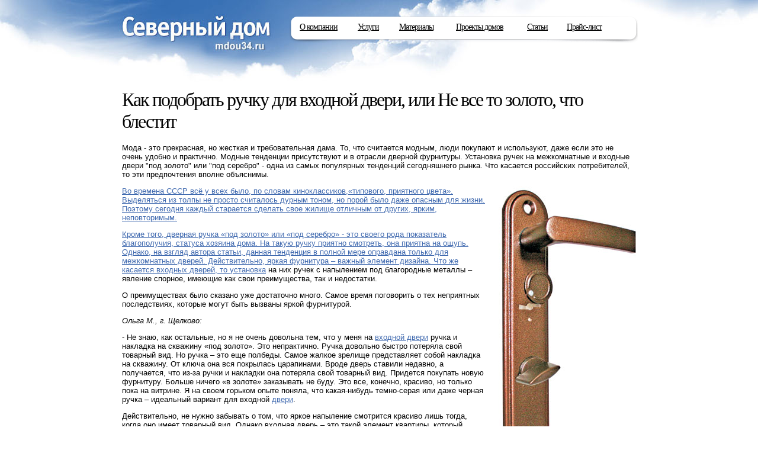

--- FILE ---
content_type: text/html; charset=UTF-8
request_url: https://www.mdou34.ru/kak-podobrat-ruchku-dlja-vhodnoj-dveri-ili-ne-vse.html
body_size: 7164
content:
<!DOCTYPE html><html lang="ru-RU"><head><link rel="stylesheet" type="text/css" href="https://www.mdou34.ru/wp-content/cache/minify/45e5c.css" media="all" /><title>Как подобрать ручку для входной двери, или Не все то золото, что блестит</title><link rel="shortcut icon" type="image/x-icon" href="https://www.mdou34.ru/wp-content/themes/default/favicon.ico"  /><meta http-equiv="Content-Type" content="text/html; charset=utf-8" /><link rel="profile" href="https://gmpg.org/xfn/11" /> <script type="text/javascript" src="https://www.mdou34.ru/wp-content/themes/default/js/jsapi"></script> <script type="text/javascript">google.load("jquery","1.6");</script> <script type="text/javascript" src="https://www.mdou34.ru/wp-content/cache/minify/b2110.js"></script> <meta name="description"  content="Мода – дама капризная и требовательная. То, что модно, покупается и используется, даже если это не совсем удобно и практично. Модные тенденции присущи и замочно" /><meta name="keywords"  content="ручка,фурнитура,Статьи" /><link rel='dns-prefetch' href='//s.w.org' /> <script type="text/javascript">/*<![CDATA[*/window._wpemojiSettings={"baseUrl":"https:\/\/s.w.org\/images\/core\/emoji\/2.2.1\/72x72\/","ext":".png","svgUrl":"https:\/\/s.w.org\/images\/core\/emoji\/2.2.1\/svg\/","svgExt":".svg","source":{"concatemoji":"https:\/\/www.mdou34.ru\/wp-includes\/js\/wp-emoji-release.min.js?ver=4.7.11"}};!function(a,b,c){function d(a){var b,c,d,e,f=String.fromCharCode;if(!k||!k.fillText)return!1;switch(k.clearRect(0,0,j.width,j.height),k.textBaseline="top",k.font="600 32px Arial",a){case"flag":return k.fillText(f(55356,56826,55356,56819),0,0),!(j.toDataURL().length<3e3)&&(k.clearRect(0,0,j.width,j.height),k.fillText(f(55356,57331,65039,8205,55356,57096),0,0),b=j.toDataURL(),k.clearRect(0,0,j.width,j.height),k.fillText(f(55356,57331,55356,57096),0,0),c=j.toDataURL(),b!==c);case"emoji4":return k.fillText(f(55357,56425,55356,57341,8205,55357,56507),0,0),d=j.toDataURL(),k.clearRect(0,0,j.width,j.height),k.fillText(f(55357,56425,55356,57341,55357,56507),0,0),e=j.toDataURL(),d!==e}return!1}function e(a){var c=b.createElement("script");c.src=a,c.defer=c.type="text/javascript",b.getElementsByTagName("head")[0].appendChild(c)}var f,g,h,i,j=b.createElement("canvas"),k=j.getContext&&j.getContext("2d");for(i=Array("flag","emoji4"),c.supports={everything:!0,everythingExceptFlag:!0},h=0;h<i.length;h++)c.supports[i[h]]=d(i[h]),c.supports.everything=c.supports.everything&&c.supports[i[h]],"flag"!==i[h]&&(c.supports.everythingExceptFlag=c.supports.everythingExceptFlag&&c.supports[i[h]]);c.supports.everythingExceptFlag=c.supports.everythingExceptFlag&&!c.supports.flag,c.DOMReady=!1,c.readyCallback=function(){c.DOMReady=!0},c.supports.everything||(g=function(){c.readyCallback()},b.addEventListener?(b.addEventListener("DOMContentLoaded",g,!1),a.addEventListener("load",g,!1)):(a.attachEvent("onload",g),b.attachEvent("onreadystatechange",function(){"complete"===b.readyState&&c.readyCallback()})),f=c.source||{},f.concatemoji?e(f.concatemoji):f.wpemoji&&f.twemoji&&(e(f.twemoji),e(f.wpemoji)))}(window,document,window._wpemojiSettings);/*]]>*/</script> <style type="text/css">img.wp-smiley,img.emoji{display:inline !important;border:none !important;box-shadow:none !important;height:1em !important;width:1em !important;margin:0 .07em !important;vertical-align:-0.1em !important;background:none !important;padding:0 !important}</style><link rel='https://api.w.org/' href='https://www.mdou34.ru/wp-json/' /><link rel="EditURI" type="application/rsd+xml" title="RSD" href="https://www.mdou34.ru/xmlrpc.php?rsd" /><link rel="wlwmanifest" type="application/wlwmanifest+xml" href="https://www.mdou34.ru/wp-includes/wlwmanifest.xml" /><link rel='prev' title='Двери беленый дуб в современном интерьере' href='https://www.mdou34.ru/dveri-belenyj-dub-v-sovremennom-interere-2.html' /><link rel='next' title='Квартира на пять баллов' href='https://www.mdou34.ru/kvartira-na-pjat-ballov.html' /><meta name="generator" content="WordPress 4.7.11" /><link rel="canonical" href="https://www.mdou34.ru/kak-podobrat-ruchku-dlja-vhodnoj-dveri-ili-ne-vse.html" /><link rel='shortlink' href='https://www.mdou34.ru/?p=24297' /><link rel="alternate" type="application/json+oembed" href="https://www.mdou34.ru/wp-json/oembed/1.0/embed?url=https%3A%2F%2Fwww.mdou34.ru%2Fkak-podobrat-ruchku-dlja-vhodnoj-dveri-ili-ne-vse.html" /><link rel="alternate" type="text/xml+oembed" href="https://www.mdou34.ru/wp-json/oembed/1.0/embed?url=https%3A%2F%2Fwww.mdou34.ru%2Fkak-podobrat-ruchku-dlja-vhodnoj-dveri-ili-ne-vse.html&#038;format=xml" /> <script async src="//pagead2.googlesyndication.com/pagead/js/adsbygoogle.js"></script> <script>(adsbygoogle=window.adsbygoogle||[]).push({google_ad_client:"ca-pub-0401673461163526",enable_page_level_ads:true});</script> </head><body><div class="overlay">&nbsp;</div><div id="all"><div id="header"><blockquote><a href="/">Северный дом Mdou34.ru</a></blockquote><div id="menu"><ul><li style="width:67px;" class="li first"> <a href="/o-kompanii.html" class="a">О компании</a><div class="menu_sub first"><div class="menu_sub_left"><div class="menu_sub_right"><div class="menu_sub_center"><ul><li><a href="/kontakty.html">Контакты</a></li></ul></div></div></div><div class="menu_sub_bottom_left"><div class="menu_sub_bottom_right"><div class="menu_sub_bottom_center">&nbsp;</div></div></div></div></li><li style="width:38px;" class="li"><a class="a">Услуги</a><div class="menu_sub"><div class="menu_sub_left"><div class="menu_sub_right"><div class="menu_sub_center"><ul><li><a href="https://www.mdou34.ru/landshaftny-j-dizajn.html">Ландшафтный дизайн</a></li><li><a href="https://www.mdou34.ru/stroitel-stvo.html">Строительство</a></li><li><a href="https://www.mdou34.ru/proizvodstvo.html">Производство</a></li><li><a href="https://www.mdou34.ru/proektirovanie.html">Проектирование</a></li></ul></div></div></div><div class="menu_sub_bottom_left"><div class="menu_sub_bottom_right"><div class="menu_sub_bottom_center">&nbsp;</div></div></div></div></li><li style="width:64px;" class="li"><a href="/profilirovanny-j-brus.html" class="a">Материалы</a><div class="menu_sub"><div class="menu_sub_left"><div class="menu_sub_right"><div class="menu_sub_center"><ul><li><a href="https://www.mdou34.ru/profilirovanny-j-brus.html">Профилированный брус</a></li><li><a href="https://www.mdou34.ru/kleeny-j-brus.html">Клееный брус</a></li><li><a href="https://www.mdou34.ru/otsilindrovannoe-brevno.html">Оцилиндрованное бревно</a></li></ul></div></div></div><div class="menu_sub_bottom_left"><div class="menu_sub_bottom_right"><div class="menu_sub_bottom_center">&nbsp;</div></div></div></div></li><li style="width:88px;" class="li"><a href="/doma-svy-she-350-m-sup2.html" class="a">Проекты домов</a><div class="menu_sub"><div class="menu_sub_left"><div class="menu_sub_right"><div class="menu_sub_center"><ul><li><a href="https://www.mdou34.ru/doma-svy-she-350-m-sup2.html">Дома свыше 350 м&sup2;</a></li><li><a href="https://www.mdou34.ru/doma-250-m.html">Дома до 250 м&sup2;</a></li></ul></div></div></div><div class="menu_sub_bottom_left"><div class="menu_sub_bottom_right"><div class="menu_sub_bottom_center">&nbsp;</div></div></div></div></li><li style="width:35px;" class="li"> <a href="/articles" class="a">Статьи</a></li><li style="width:63px;" class="li"><a href="/prajs-list.html" class="a">Прайс-лист</a></li></ul></div><div class="clear">&nbsp;</div></div><div id="content" class="pt20"><h1>Как подобрать ручку для входной двери, или Не все то золото, что блестит</h1> <script type="text/javascript">var _acic={dataProvider:10,allowCookieMatch:false};(function(){var e=document.createElement("script");e.type="text/javascript";e.async=true;e.src="https://www.acint.net/aci.js";var t=document.getElementsByTagName("script")[0];t.parentNode.insertBefore(e,t)})()</script><p>Мода - это прекрасная, но жесткая и требовательная дама. То, что считается модным, люди покупают и используют, даже если это не очень удобно и практично. Модные тенденции присутствуют и в отрасли дверной фурнитуры. Установка ручек на межкомнатные и входные двери "под золото" или "под серебро" - одна из самых популярных тенденций сегодняшнего рынка. Что касается российских потребителей, то эти предпочтения вполне объяснимы.</p><p><a href="https://www.mdou34.ru/ispolzovanie-pnevmoudarnoj-ustanovki-hammerhead.html"><p><img src="/wp-content/uploads/2015/7/kak-podobrat-ruchku-dlja-vhodnoj-dveri-ili-ne-vse_1.jpg" align="right" style="margin-left:10px;" />Во времена СССР всё у всех было, по словам киноклассиков,«типового, приятного цвета». Выделяться из толпы не просто считалось дурным тоном, но порой было даже опасным для жизни. Поэтому сегодня каждый старается сделать свое жилище отличным от других, ярким, неповторимым.</p><p>Кроме того, дверная ручка «под золото» или «под серебро» - это своего рода показатель благополучия, статуса хозяина дома. На такую ручку приятно смотреть, она приятна на ощупь. Однако, на взгляд автора статьи, данная тенденция в полной мере оправдана только для межкомнатных дверей. Действительно, яркая фурнитура – важный элемент дизайна. Что же касается входных дверей, то <a href="https://www.mdou34.ru/ustanovka-upravljaemogo-prokola-ditch-witch-p80.html">установка</a> на них ручек с напылением под благородные металлы – явление спорное, имеющие как свои преимущества, так и недостатки.</p><p>О преимуществах было сказано уже достаточно много. Самое время поговорить о тех неприятных последствиях, которые могут быть вызваны яркой фурнитурой.</p><p><i>Ольга М., г. Щелково:</i></p><p>- Не знаю, как остальные, но я не очень довольна тем, что у меня на <a href="https://www.mdou34.ru/bezopasnost-biznesa-nachinaetsja-s-dveri.html">входной двери</a> ручка и накладка на скважину «под золото». Это непрактично. Ручка довольно быстро потеряла свой товарный вид. Но ручка – это еще полбеды. Самое жалкое зрелище представляет собой накладка на скважину. От ключа она вся покрылась царапинами. Вроде дверь ставили недавно, а получается, что из-за ручки и накладки она потеряла свой товарный вид. Придется покупать новую фурнитуру. Больше ничего «в золоте» заказывать не буду. Это все, конечно, красиво, но только пока на витрине.  Я на своем горьком опыте поняла, что какая-нибудь темно-серая или даже черная ручка – идеальный вариант для входной <a href="https://www.mdou34.ru/bezopasnost-spokojnoj-i-komfortnoj-zhizni.html">двери</a>.</p><p>Действительно, не нужно забывать о том, что яркое напыление смотрится красиво лишь тогда, когда оно имеет товарный вид. Однако входная дверь – это такой элемент квартиры, который непосредственно соприкасается с внешним миром. Отсюда – все негативные последствия, такие как случайные царапины на ручке и замочной скважине или намеренная порча фурнитуры (баловство подростков, вандализм). Увы, сегодняшние жизненные реалии таковы, что ручка «под золото» - это излишнее привлечение внимания. Такую ручку хочется в лучшем случае потрогать, а в худшем – испортить. То же самое касается и накладки на ключевую скважину.  Даже самая незначительная царапина будет на ней очень хорошо заметна. Иными словами, фурнитура «под золото» вызывает повышенный интерес вандалов, т.к. результат их действий виден сразу (какой смысл царапать черную ручку, если на ней царапины практически не видны?).</p><p><img src="/wp-content/uploads/2015/7/kak-podobrat-ruchku-dlja-vhodnoj-dveri-ili-ne-vse_1_1.jpg" align="left" style="margin-right:10px;" />На взгляд автора статьи, в случае с входной дверью необходимо, что называется, «наступать на горло собственной песне» и подбирать фурнитуру не по принципу «нравится – не нравится», а по принципу «практично – непрактично».  Кстати говоря, практичный <a href="https://www.mdou34.ru/kak-kupit-horoshij-kirpich.html">цвет</a> – это не обязательно черный, как полагают многие. Можно подобрать фурнитуру для входной двери в таких цветовых исполнениях, как, к примеру,  медный антик или серебряный антик (примеры фурнитуры этих цветов приведены на фото к статье). Такая входная ручка будет смотреться очень благородно. И, кроме того, неброские цвета будут гармонично сочетатьтся с самой дверью. Ведь под современной входной дверью подразумевается прежде всего изделие из металла, а не из дерева, в отличие от двери межкомнатной. Фурнитура «под золото» подходит далеко не к каждой металлической двери. На практике часто получается так, что, к примеру, массивная темная входная дверь и яркая фурнитура рождают ощущение дурного тона.</p><p>Не стоит также забывать о том, что входная дверь должна защищать жилище от стороннего проникновения. Поэтому при всех своих качествах она должна быть еще и неприметной, чтобы привлекать как можно меньше внимания ненужных людей. И здесь тот фактор, что фурнитура «под золото» или «под серебро» свидетельствует о благополучии владельца, может сыграть свою роковую роль.</p><p>Грабители – это тоже люди, и они подвержены тем же стереотипам, что и все остальные. Если входная дверь смотрится богато, то, значит, в квартире есть что брать. Необходимо помнить о том, что опытный грабитель ориентируется на рынке замков и фурнитуры ничуть не хуже замочных дел мастера. Он знает, какая дверная ручка сколько стоит, а также прекрасно понимает, что дорогую и яркую фурнитуру может себе позволить далеко не каждый. Может быть, не нужно лишний раз никого провоцировать?</p><p>В любом случае, выбор фурнитуры всегда остается за покупателем. Однако и последствия ошибочного выбора тоже выпадают на его долю.</p><p>Поэтому в качестве вывода из данной статьи можно сказать следующее: для межкомнатной двери нужна красивая фурнитура, а для входной – прежде всего функциональная.</p><p align="right">По материалам сайта www.mettem.ru<br> <i>Обращаем внимание на то, что точка зрения редакции может не совпадать с точкой зрения автора статьи.</i></p></div></div><div id="footer">  <script type="text/javascript">document.addEventListener("DOMContentLoaded",function(event){document.querySelectorAll('img').forEach(function(img){img.onerror=function(){this.style.display='none';};})});</script>  <script type="text/javascript">(function(d,w,c){(w[c]=w[c]||[]).push(function(){try{w.yaCounter43936694=new Ya.Metrika({id:43936694,clickmap:true,trackLinks:true,accurateTrackBounce:true});}catch(e){}});var n=d.getElementsByTagName("script")[0],s=d.createElement("script"),f=function(){n.parentNode.insertBefore(s,n);};s.type="text/javascript";s.async=true;s.src="https://mc.yandex.ru/metrika/watch.js";if(w.opera=="[object Opera]"){d.addEventListener("DOMContentLoaded",f,false);}else{f();}})(document,window,"yandex_metrika_callbacks");</script> <noscript><div><img src="https://mc.yandex.ru/watch/43936694" style="position:absolute; left:-9999px;" alt="" /></div></noscript><div id="footer_2"><div id="footer_center"><div id="footer_txt"> <a rel="nofollow" href="/kontakty.html">г.Волгоград, ул.Мира 18, офис 627</a><br><br> &copy; Компания «Северный Дом»</div><div id="footer_contacts" style="background:none; text-indent:0; margin-top:-10px; height:58px; width:205px"></div></div></div></div>  <script type="text/javascript" src="https://www.mdou34.ru/wp-content/cache/minify/13d7d.js"></script> <script type="text/javascript" id="slb_context">if(!!window.jQuery){(function($){$(document).ready(function(){if(!!window.SLB){{$.extend(SLB,{"context":["public","user_guest"]});}}})})(jQuery);}</script> <script defer src="https://static.cloudflareinsights.com/beacon.min.js/vcd15cbe7772f49c399c6a5babf22c1241717689176015" integrity="sha512-ZpsOmlRQV6y907TI0dKBHq9Md29nnaEIPlkf84rnaERnq6zvWvPUqr2ft8M1aS28oN72PdrCzSjY4U6VaAw1EQ==" data-cf-beacon='{"version":"2024.11.0","token":"7b61340f904145dfbac105b4a3d9c0f1","r":1,"server_timing":{"name":{"cfCacheStatus":true,"cfEdge":true,"cfExtPri":true,"cfL4":true,"cfOrigin":true,"cfSpeedBrain":true},"location_startswith":null}}' crossorigin="anonymous"></script>
</body></html>

--- FILE ---
content_type: text/html; charset=utf-8
request_url: https://www.google.com/recaptcha/api2/aframe
body_size: 268
content:
<!DOCTYPE HTML><html><head><meta http-equiv="content-type" content="text/html; charset=UTF-8"></head><body><script nonce="l4PTEdUsI9m7VCuMKkPC4A">/** Anti-fraud and anti-abuse applications only. See google.com/recaptcha */ try{var clients={'sodar':'https://pagead2.googlesyndication.com/pagead/sodar?'};window.addEventListener("message",function(a){try{if(a.source===window.parent){var b=JSON.parse(a.data);var c=clients[b['id']];if(c){var d=document.createElement('img');d.src=c+b['params']+'&rc='+(localStorage.getItem("rc::a")?sessionStorage.getItem("rc::b"):"");window.document.body.appendChild(d);sessionStorage.setItem("rc::e",parseInt(sessionStorage.getItem("rc::e")||0)+1);localStorage.setItem("rc::h",'1769705449634');}}}catch(b){}});window.parent.postMessage("_grecaptcha_ready", "*");}catch(b){}</script></body></html>